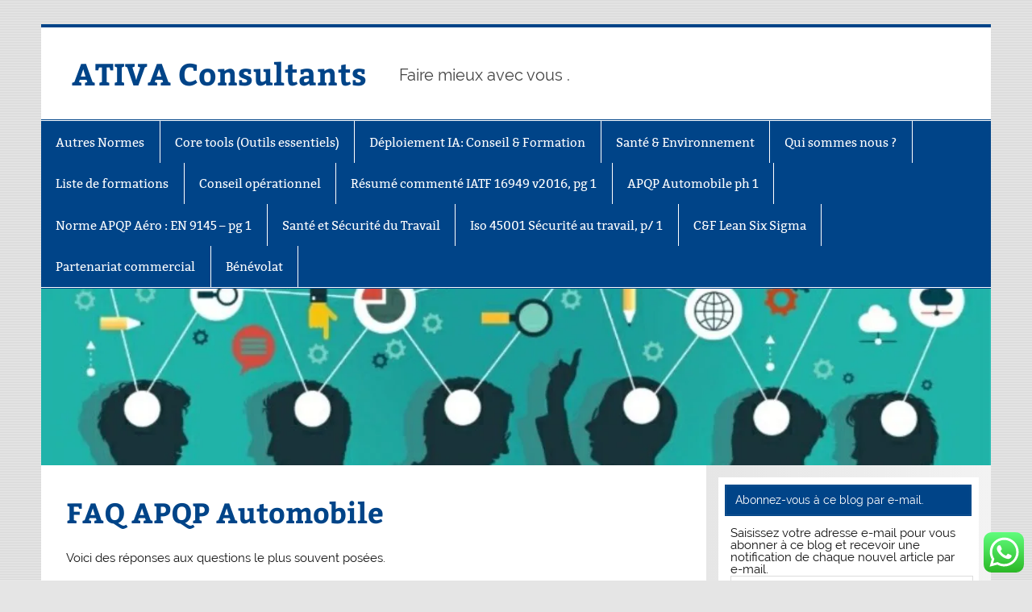

--- FILE ---
content_type: text/html; charset=UTF-8
request_url: https://www.ativa-consultants.com/apqp-automobile-ph-1/faq-apqp-automobile/
body_size: 21061
content:
<!DOCTYPE html><!-- HTML 5 -->
<html lang="fr-FR">

<head>
<meta charset="UTF-8" />
<meta name="viewport" content="width=device-width, initial-scale=1">
<link rel="profile" href="https://gmpg.org/xfn/11" />
<link rel="pingback" href="https://www.ativa-consultants.com/xmlrpc.php" />

<meta name='robots' content='index, follow, max-image-preview:large, max-snippet:-1, max-video-preview:-1' />
	<style>img:is([sizes="auto" i], [sizes^="auto," i]) { contain-intrinsic-size: 3000px 1500px }</style>
	
	<!-- This site is optimized with the Yoast SEO plugin v24.2 - https://yoast.com/wordpress/plugins/seo/ -->
	<title>FAQ APQP Automobile - ATIVA Consultants</title>
	<link rel="canonical" href="https://www.ativa-consultants.com/apqp-automobile-ph-1/faq-apqp-automobile/" />
	<meta property="og:locale" content="fr_FR" />
	<meta property="og:type" content="article" />
	<meta property="og:title" content="FAQ APQP Automobile - ATIVA Consultants" />
	<meta property="og:description" content="Voici des réponses aux questions le plus souvent posées. C&rsquo;est quoi la différence entre APQP et PPAP? L&rsquo;APQP est un processus. Le dossier PPAP est un élément de sortie de ce processus . *** L&rsquo; APQP est une méthode de gestion de projet décomposée en 5 phases. J&rsquo;aimerais savoir qu&rsquo;est ce qu&rsquo;on fait dans chaque phase. La phase 1 est" />
	<meta property="og:url" content="https://www.ativa-consultants.com/apqp-automobile-ph-1/faq-apqp-automobile/" />
	<meta property="og:site_name" content="ATIVA Consultants" />
	<meta property="article:publisher" content="https://www.facebook.com/ATIVA-Consultants-106176144373854" />
	<meta property="article:modified_time" content="2020-10-20T17:30:31+00:00" />
	<meta name="twitter:label1" content="Durée de lecture estimée" />
	<meta name="twitter:data1" content="3 minutes" />
	<script type="application/ld+json" class="yoast-schema-graph">{"@context":"https://schema.org","@graph":[{"@type":"WebPage","@id":"https://www.ativa-consultants.com/apqp-automobile-ph-1/faq-apqp-automobile/","url":"https://www.ativa-consultants.com/apqp-automobile-ph-1/faq-apqp-automobile/","name":"FAQ APQP Automobile - ATIVA Consultants","isPartOf":{"@id":"https://www.ativa-consultants.com/#website"},"datePublished":"2020-08-18T16:03:24+00:00","dateModified":"2020-10-20T17:30:31+00:00","breadcrumb":{"@id":"https://www.ativa-consultants.com/apqp-automobile-ph-1/faq-apqp-automobile/#breadcrumb"},"inLanguage":"fr-FR","potentialAction":[{"@type":"ReadAction","target":["https://www.ativa-consultants.com/apqp-automobile-ph-1/faq-apqp-automobile/"]}]},{"@type":"BreadcrumbList","@id":"https://www.ativa-consultants.com/apqp-automobile-ph-1/faq-apqp-automobile/#breadcrumb","itemListElement":[{"@type":"ListItem","position":1,"name":"Accueil","item":"https://www.ativa-consultants.com/"},{"@type":"ListItem","position":2,"name":"APQP Automobile ph 1","item":"https://www.ativa-consultants.com/apqp-automobile-ph-1/"},{"@type":"ListItem","position":3,"name":"FAQ APQP Automobile"}]},{"@type":"WebSite","@id":"https://www.ativa-consultants.com/#website","url":"https://www.ativa-consultants.com/","name":"ATIVA Consultants - Management des Opérations et Qualité -","description":"Faire mieux avec vous .","publisher":{"@id":"https://www.ativa-consultants.com/#organization"},"potentialAction":[{"@type":"SearchAction","target":{"@type":"EntryPoint","urlTemplate":"https://www.ativa-consultants.com/?s={search_term_string}"},"query-input":{"@type":"PropertyValueSpecification","valueRequired":true,"valueName":"search_term_string"}}],"inLanguage":"fr-FR"},{"@type":"Organization","@id":"https://www.ativa-consultants.com/#organization","name":"Ativa Consultants","url":"https://www.ativa-consultants.com/","logo":{"@type":"ImageObject","inLanguage":"fr-FR","@id":"https://www.ativa-consultants.com/#/schema/logo/image/","url":"https://i0.wp.com/www.ativa-consultants.com/wp-content/uploads/2019/11/Logo_ACO_12nov19.png?fit=500%2C500&ssl=1","contentUrl":"https://i0.wp.com/www.ativa-consultants.com/wp-content/uploads/2019/11/Logo_ACO_12nov19.png?fit=500%2C500&ssl=1","width":500,"height":500,"caption":"Ativa Consultants"},"image":{"@id":"https://www.ativa-consultants.com/#/schema/logo/image/"},"sameAs":["https://www.facebook.com/ATIVA-Consultants-106176144373854","https://x.com/AtivaConsultan1","https://www.linkedin.com/in/virgil-charlat-860a7b19b/"]}]}</script>
	<!-- / Yoast SEO plugin. -->


<link rel='dns-prefetch' href='//secure.gravatar.com' />
<link rel='dns-prefetch' href='//www.googletagmanager.com' />
<link rel='dns-prefetch' href='//stats.wp.com' />
<link rel='dns-prefetch' href='//v0.wordpress.com' />
<link rel='preconnect' href='//i0.wp.com' />
<link rel="alternate" type="application/rss+xml" title="ATIVA Consultants &raquo; Flux" href="https://www.ativa-consultants.com/feed/" />
<link rel="alternate" type="application/rss+xml" title="ATIVA Consultants &raquo; Flux des commentaires" href="https://www.ativa-consultants.com/comments/feed/" />
		<!-- This site uses the Google Analytics by ExactMetrics plugin v8.3.2 - Using Analytics tracking - https://www.exactmetrics.com/ -->
							<script src="//www.googletagmanager.com/gtag/js?id=G-JYPHB20ZJS"  data-cfasync="false" data-wpfc-render="false" type="text/javascript" async></script>
			<script data-cfasync="false" data-wpfc-render="false" type="text/javascript">
				var em_version = '8.3.2';
				var em_track_user = true;
				var em_no_track_reason = '';
								var ExactMetricsDefaultLocations = {"page_location":"https:\/\/www.ativa-consultants.com\/apqp-automobile-ph-1\/faq-apqp-automobile\/"};
				if ( typeof ExactMetricsPrivacyGuardFilter === 'function' ) {
					var ExactMetricsLocations = (typeof ExactMetricsExcludeQuery === 'object') ? ExactMetricsPrivacyGuardFilter( ExactMetricsExcludeQuery ) : ExactMetricsPrivacyGuardFilter( ExactMetricsDefaultLocations );
				} else {
					var ExactMetricsLocations = (typeof ExactMetricsExcludeQuery === 'object') ? ExactMetricsExcludeQuery : ExactMetricsDefaultLocations;
				}

								var disableStrs = [
										'ga-disable-G-JYPHB20ZJS',
									];

				/* Function to detect opted out users */
				function __gtagTrackerIsOptedOut() {
					for (var index = 0; index < disableStrs.length; index++) {
						if (document.cookie.indexOf(disableStrs[index] + '=true') > -1) {
							return true;
						}
					}

					return false;
				}

				/* Disable tracking if the opt-out cookie exists. */
				if (__gtagTrackerIsOptedOut()) {
					for (var index = 0; index < disableStrs.length; index++) {
						window[disableStrs[index]] = true;
					}
				}

				/* Opt-out function */
				function __gtagTrackerOptout() {
					for (var index = 0; index < disableStrs.length; index++) {
						document.cookie = disableStrs[index] + '=true; expires=Thu, 31 Dec 2099 23:59:59 UTC; path=/';
						window[disableStrs[index]] = true;
					}
				}

				if ('undefined' === typeof gaOptout) {
					function gaOptout() {
						__gtagTrackerOptout();
					}
				}
								window.dataLayer = window.dataLayer || [];

				window.ExactMetricsDualTracker = {
					helpers: {},
					trackers: {},
				};
				if (em_track_user) {
					function __gtagDataLayer() {
						dataLayer.push(arguments);
					}

					function __gtagTracker(type, name, parameters) {
						if (!parameters) {
							parameters = {};
						}

						if (parameters.send_to) {
							__gtagDataLayer.apply(null, arguments);
							return;
						}

						if (type === 'event') {
														parameters.send_to = exactmetrics_frontend.v4_id;
							var hookName = name;
							if (typeof parameters['event_category'] !== 'undefined') {
								hookName = parameters['event_category'] + ':' + name;
							}

							if (typeof ExactMetricsDualTracker.trackers[hookName] !== 'undefined') {
								ExactMetricsDualTracker.trackers[hookName](parameters);
							} else {
								__gtagDataLayer('event', name, parameters);
							}
							
						} else {
							__gtagDataLayer.apply(null, arguments);
						}
					}

					__gtagTracker('js', new Date());
					__gtagTracker('set', {
						'developer_id.dNDMyYj': true,
											});
					if ( ExactMetricsLocations.page_location ) {
						__gtagTracker('set', ExactMetricsLocations);
					}
										__gtagTracker('config', 'G-JYPHB20ZJS', {"forceSSL":"true"} );
															window.gtag = __gtagTracker;										(function () {
						/* https://developers.google.com/analytics/devguides/collection/analyticsjs/ */
						/* ga and __gaTracker compatibility shim. */
						var noopfn = function () {
							return null;
						};
						var newtracker = function () {
							return new Tracker();
						};
						var Tracker = function () {
							return null;
						};
						var p = Tracker.prototype;
						p.get = noopfn;
						p.set = noopfn;
						p.send = function () {
							var args = Array.prototype.slice.call(arguments);
							args.unshift('send');
							__gaTracker.apply(null, args);
						};
						var __gaTracker = function () {
							var len = arguments.length;
							if (len === 0) {
								return;
							}
							var f = arguments[len - 1];
							if (typeof f !== 'object' || f === null || typeof f.hitCallback !== 'function') {
								if ('send' === arguments[0]) {
									var hitConverted, hitObject = false, action;
									if ('event' === arguments[1]) {
										if ('undefined' !== typeof arguments[3]) {
											hitObject = {
												'eventAction': arguments[3],
												'eventCategory': arguments[2],
												'eventLabel': arguments[4],
												'value': arguments[5] ? arguments[5] : 1,
											}
										}
									}
									if ('pageview' === arguments[1]) {
										if ('undefined' !== typeof arguments[2]) {
											hitObject = {
												'eventAction': 'page_view',
												'page_path': arguments[2],
											}
										}
									}
									if (typeof arguments[2] === 'object') {
										hitObject = arguments[2];
									}
									if (typeof arguments[5] === 'object') {
										Object.assign(hitObject, arguments[5]);
									}
									if ('undefined' !== typeof arguments[1].hitType) {
										hitObject = arguments[1];
										if ('pageview' === hitObject.hitType) {
											hitObject.eventAction = 'page_view';
										}
									}
									if (hitObject) {
										action = 'timing' === arguments[1].hitType ? 'timing_complete' : hitObject.eventAction;
										hitConverted = mapArgs(hitObject);
										__gtagTracker('event', action, hitConverted);
									}
								}
								return;
							}

							function mapArgs(args) {
								var arg, hit = {};
								var gaMap = {
									'eventCategory': 'event_category',
									'eventAction': 'event_action',
									'eventLabel': 'event_label',
									'eventValue': 'event_value',
									'nonInteraction': 'non_interaction',
									'timingCategory': 'event_category',
									'timingVar': 'name',
									'timingValue': 'value',
									'timingLabel': 'event_label',
									'page': 'page_path',
									'location': 'page_location',
									'title': 'page_title',
									'referrer' : 'page_referrer',
								};
								for (arg in args) {
																		if (!(!args.hasOwnProperty(arg) || !gaMap.hasOwnProperty(arg))) {
										hit[gaMap[arg]] = args[arg];
									} else {
										hit[arg] = args[arg];
									}
								}
								return hit;
							}

							try {
								f.hitCallback();
							} catch (ex) {
							}
						};
						__gaTracker.create = newtracker;
						__gaTracker.getByName = newtracker;
						__gaTracker.getAll = function () {
							return [];
						};
						__gaTracker.remove = noopfn;
						__gaTracker.loaded = true;
						window['__gaTracker'] = __gaTracker;
					})();
									} else {
										console.log("");
					(function () {
						function __gtagTracker() {
							return null;
						}

						window['__gtagTracker'] = __gtagTracker;
						window['gtag'] = __gtagTracker;
					})();
									}
			</script>
				<!-- / Google Analytics by ExactMetrics -->
		<script type="text/javascript">
/* <![CDATA[ */
window._wpemojiSettings = {"baseUrl":"https:\/\/s.w.org\/images\/core\/emoji\/16.0.1\/72x72\/","ext":".png","svgUrl":"https:\/\/s.w.org\/images\/core\/emoji\/16.0.1\/svg\/","svgExt":".svg","source":{"concatemoji":"https:\/\/www.ativa-consultants.com\/wp-includes\/js\/wp-emoji-release.min.js?ver=6.8.3"}};
/*! This file is auto-generated */
!function(s,n){var o,i,e;function c(e){try{var t={supportTests:e,timestamp:(new Date).valueOf()};sessionStorage.setItem(o,JSON.stringify(t))}catch(e){}}function p(e,t,n){e.clearRect(0,0,e.canvas.width,e.canvas.height),e.fillText(t,0,0);var t=new Uint32Array(e.getImageData(0,0,e.canvas.width,e.canvas.height).data),a=(e.clearRect(0,0,e.canvas.width,e.canvas.height),e.fillText(n,0,0),new Uint32Array(e.getImageData(0,0,e.canvas.width,e.canvas.height).data));return t.every(function(e,t){return e===a[t]})}function u(e,t){e.clearRect(0,0,e.canvas.width,e.canvas.height),e.fillText(t,0,0);for(var n=e.getImageData(16,16,1,1),a=0;a<n.data.length;a++)if(0!==n.data[a])return!1;return!0}function f(e,t,n,a){switch(t){case"flag":return n(e,"\ud83c\udff3\ufe0f\u200d\u26a7\ufe0f","\ud83c\udff3\ufe0f\u200b\u26a7\ufe0f")?!1:!n(e,"\ud83c\udde8\ud83c\uddf6","\ud83c\udde8\u200b\ud83c\uddf6")&&!n(e,"\ud83c\udff4\udb40\udc67\udb40\udc62\udb40\udc65\udb40\udc6e\udb40\udc67\udb40\udc7f","\ud83c\udff4\u200b\udb40\udc67\u200b\udb40\udc62\u200b\udb40\udc65\u200b\udb40\udc6e\u200b\udb40\udc67\u200b\udb40\udc7f");case"emoji":return!a(e,"\ud83e\udedf")}return!1}function g(e,t,n,a){var r="undefined"!=typeof WorkerGlobalScope&&self instanceof WorkerGlobalScope?new OffscreenCanvas(300,150):s.createElement("canvas"),o=r.getContext("2d",{willReadFrequently:!0}),i=(o.textBaseline="top",o.font="600 32px Arial",{});return e.forEach(function(e){i[e]=t(o,e,n,a)}),i}function t(e){var t=s.createElement("script");t.src=e,t.defer=!0,s.head.appendChild(t)}"undefined"!=typeof Promise&&(o="wpEmojiSettingsSupports",i=["flag","emoji"],n.supports={everything:!0,everythingExceptFlag:!0},e=new Promise(function(e){s.addEventListener("DOMContentLoaded",e,{once:!0})}),new Promise(function(t){var n=function(){try{var e=JSON.parse(sessionStorage.getItem(o));if("object"==typeof e&&"number"==typeof e.timestamp&&(new Date).valueOf()<e.timestamp+604800&&"object"==typeof e.supportTests)return e.supportTests}catch(e){}return null}();if(!n){if("undefined"!=typeof Worker&&"undefined"!=typeof OffscreenCanvas&&"undefined"!=typeof URL&&URL.createObjectURL&&"undefined"!=typeof Blob)try{var e="postMessage("+g.toString()+"("+[JSON.stringify(i),f.toString(),p.toString(),u.toString()].join(",")+"));",a=new Blob([e],{type:"text/javascript"}),r=new Worker(URL.createObjectURL(a),{name:"wpTestEmojiSupports"});return void(r.onmessage=function(e){c(n=e.data),r.terminate(),t(n)})}catch(e){}c(n=g(i,f,p,u))}t(n)}).then(function(e){for(var t in e)n.supports[t]=e[t],n.supports.everything=n.supports.everything&&n.supports[t],"flag"!==t&&(n.supports.everythingExceptFlag=n.supports.everythingExceptFlag&&n.supports[t]);n.supports.everythingExceptFlag=n.supports.everythingExceptFlag&&!n.supports.flag,n.DOMReady=!1,n.readyCallback=function(){n.DOMReady=!0}}).then(function(){return e}).then(function(){var e;n.supports.everything||(n.readyCallback(),(e=n.source||{}).concatemoji?t(e.concatemoji):e.wpemoji&&e.twemoji&&(t(e.twemoji),t(e.wpemoji)))}))}((window,document),window._wpemojiSettings);
/* ]]> */
</script>
<link rel='stylesheet' id='smartline-custom-fonts-css' href='https://www.ativa-consultants.com/wp-content/themes/smartline-lite/css/custom-fonts.css?ver=20180413' type='text/css' media='all' />
<link rel='stylesheet' id='ht_ctc_main_css-css' href='https://www.ativa-consultants.com/wp-content/plugins/click-to-chat-for-whatsapp/new/inc/assets/css/main.css?ver=4.16' type='text/css' media='all' />
<style id='wp-emoji-styles-inline-css' type='text/css'>

	img.wp-smiley, img.emoji {
		display: inline !important;
		border: none !important;
		box-shadow: none !important;
		height: 1em !important;
		width: 1em !important;
		margin: 0 0.07em !important;
		vertical-align: -0.1em !important;
		background: none !important;
		padding: 0 !important;
	}
</style>
<link rel='stylesheet' id='wp-block-library-css' href='https://www.ativa-consultants.com/wp-includes/css/dist/block-library/style.min.css?ver=6.8.3' type='text/css' media='all' />
<style id='classic-theme-styles-inline-css' type='text/css'>
/*! This file is auto-generated */
.wp-block-button__link{color:#fff;background-color:#32373c;border-radius:9999px;box-shadow:none;text-decoration:none;padding:calc(.667em + 2px) calc(1.333em + 2px);font-size:1.125em}.wp-block-file__button{background:#32373c;color:#fff;text-decoration:none}
</style>
<link rel='stylesheet' id='mediaelement-css' href='https://www.ativa-consultants.com/wp-includes/js/mediaelement/mediaelementplayer-legacy.min.css?ver=4.2.17' type='text/css' media='all' />
<link rel='stylesheet' id='wp-mediaelement-css' href='https://www.ativa-consultants.com/wp-includes/js/mediaelement/wp-mediaelement.min.css?ver=6.8.3' type='text/css' media='all' />
<style id='jetpack-sharing-buttons-style-inline-css' type='text/css'>
.jetpack-sharing-buttons__services-list{display:flex;flex-direction:row;flex-wrap:wrap;gap:0;list-style-type:none;margin:5px;padding:0}.jetpack-sharing-buttons__services-list.has-small-icon-size{font-size:12px}.jetpack-sharing-buttons__services-list.has-normal-icon-size{font-size:16px}.jetpack-sharing-buttons__services-list.has-large-icon-size{font-size:24px}.jetpack-sharing-buttons__services-list.has-huge-icon-size{font-size:36px}@media print{.jetpack-sharing-buttons__services-list{display:none!important}}.editor-styles-wrapper .wp-block-jetpack-sharing-buttons{gap:0;padding-inline-start:0}ul.jetpack-sharing-buttons__services-list.has-background{padding:1.25em 2.375em}
</style>
<style id='global-styles-inline-css' type='text/css'>
:root{--wp--preset--aspect-ratio--square: 1;--wp--preset--aspect-ratio--4-3: 4/3;--wp--preset--aspect-ratio--3-4: 3/4;--wp--preset--aspect-ratio--3-2: 3/2;--wp--preset--aspect-ratio--2-3: 2/3;--wp--preset--aspect-ratio--16-9: 16/9;--wp--preset--aspect-ratio--9-16: 9/16;--wp--preset--color--black: #353535;--wp--preset--color--cyan-bluish-gray: #abb8c3;--wp--preset--color--white: #ffffff;--wp--preset--color--pale-pink: #f78da7;--wp--preset--color--vivid-red: #cf2e2e;--wp--preset--color--luminous-vivid-orange: #ff6900;--wp--preset--color--luminous-vivid-amber: #fcb900;--wp--preset--color--light-green-cyan: #7bdcb5;--wp--preset--color--vivid-green-cyan: #00d084;--wp--preset--color--pale-cyan-blue: #8ed1fc;--wp--preset--color--vivid-cyan-blue: #0693e3;--wp--preset--color--vivid-purple: #9b51e0;--wp--preset--color--primary: #004488;--wp--preset--color--light-gray: #f0f0f0;--wp--preset--color--dark-gray: #777777;--wp--preset--gradient--vivid-cyan-blue-to-vivid-purple: linear-gradient(135deg,rgba(6,147,227,1) 0%,rgb(155,81,224) 100%);--wp--preset--gradient--light-green-cyan-to-vivid-green-cyan: linear-gradient(135deg,rgb(122,220,180) 0%,rgb(0,208,130) 100%);--wp--preset--gradient--luminous-vivid-amber-to-luminous-vivid-orange: linear-gradient(135deg,rgba(252,185,0,1) 0%,rgba(255,105,0,1) 100%);--wp--preset--gradient--luminous-vivid-orange-to-vivid-red: linear-gradient(135deg,rgba(255,105,0,1) 0%,rgb(207,46,46) 100%);--wp--preset--gradient--very-light-gray-to-cyan-bluish-gray: linear-gradient(135deg,rgb(238,238,238) 0%,rgb(169,184,195) 100%);--wp--preset--gradient--cool-to-warm-spectrum: linear-gradient(135deg,rgb(74,234,220) 0%,rgb(151,120,209) 20%,rgb(207,42,186) 40%,rgb(238,44,130) 60%,rgb(251,105,98) 80%,rgb(254,248,76) 100%);--wp--preset--gradient--blush-light-purple: linear-gradient(135deg,rgb(255,206,236) 0%,rgb(152,150,240) 100%);--wp--preset--gradient--blush-bordeaux: linear-gradient(135deg,rgb(254,205,165) 0%,rgb(254,45,45) 50%,rgb(107,0,62) 100%);--wp--preset--gradient--luminous-dusk: linear-gradient(135deg,rgb(255,203,112) 0%,rgb(199,81,192) 50%,rgb(65,88,208) 100%);--wp--preset--gradient--pale-ocean: linear-gradient(135deg,rgb(255,245,203) 0%,rgb(182,227,212) 50%,rgb(51,167,181) 100%);--wp--preset--gradient--electric-grass: linear-gradient(135deg,rgb(202,248,128) 0%,rgb(113,206,126) 100%);--wp--preset--gradient--midnight: linear-gradient(135deg,rgb(2,3,129) 0%,rgb(40,116,252) 100%);--wp--preset--font-size--small: 13px;--wp--preset--font-size--medium: 20px;--wp--preset--font-size--large: 36px;--wp--preset--font-size--x-large: 42px;--wp--preset--spacing--20: 0.44rem;--wp--preset--spacing--30: 0.67rem;--wp--preset--spacing--40: 1rem;--wp--preset--spacing--50: 1.5rem;--wp--preset--spacing--60: 2.25rem;--wp--preset--spacing--70: 3.38rem;--wp--preset--spacing--80: 5.06rem;--wp--preset--shadow--natural: 6px 6px 9px rgba(0, 0, 0, 0.2);--wp--preset--shadow--deep: 12px 12px 50px rgba(0, 0, 0, 0.4);--wp--preset--shadow--sharp: 6px 6px 0px rgba(0, 0, 0, 0.2);--wp--preset--shadow--outlined: 6px 6px 0px -3px rgba(255, 255, 255, 1), 6px 6px rgba(0, 0, 0, 1);--wp--preset--shadow--crisp: 6px 6px 0px rgba(0, 0, 0, 1);}:where(.is-layout-flex){gap: 0.5em;}:where(.is-layout-grid){gap: 0.5em;}body .is-layout-flex{display: flex;}.is-layout-flex{flex-wrap: wrap;align-items: center;}.is-layout-flex > :is(*, div){margin: 0;}body .is-layout-grid{display: grid;}.is-layout-grid > :is(*, div){margin: 0;}:where(.wp-block-columns.is-layout-flex){gap: 2em;}:where(.wp-block-columns.is-layout-grid){gap: 2em;}:where(.wp-block-post-template.is-layout-flex){gap: 1.25em;}:where(.wp-block-post-template.is-layout-grid){gap: 1.25em;}.has-black-color{color: var(--wp--preset--color--black) !important;}.has-cyan-bluish-gray-color{color: var(--wp--preset--color--cyan-bluish-gray) !important;}.has-white-color{color: var(--wp--preset--color--white) !important;}.has-pale-pink-color{color: var(--wp--preset--color--pale-pink) !important;}.has-vivid-red-color{color: var(--wp--preset--color--vivid-red) !important;}.has-luminous-vivid-orange-color{color: var(--wp--preset--color--luminous-vivid-orange) !important;}.has-luminous-vivid-amber-color{color: var(--wp--preset--color--luminous-vivid-amber) !important;}.has-light-green-cyan-color{color: var(--wp--preset--color--light-green-cyan) !important;}.has-vivid-green-cyan-color{color: var(--wp--preset--color--vivid-green-cyan) !important;}.has-pale-cyan-blue-color{color: var(--wp--preset--color--pale-cyan-blue) !important;}.has-vivid-cyan-blue-color{color: var(--wp--preset--color--vivid-cyan-blue) !important;}.has-vivid-purple-color{color: var(--wp--preset--color--vivid-purple) !important;}.has-black-background-color{background-color: var(--wp--preset--color--black) !important;}.has-cyan-bluish-gray-background-color{background-color: var(--wp--preset--color--cyan-bluish-gray) !important;}.has-white-background-color{background-color: var(--wp--preset--color--white) !important;}.has-pale-pink-background-color{background-color: var(--wp--preset--color--pale-pink) !important;}.has-vivid-red-background-color{background-color: var(--wp--preset--color--vivid-red) !important;}.has-luminous-vivid-orange-background-color{background-color: var(--wp--preset--color--luminous-vivid-orange) !important;}.has-luminous-vivid-amber-background-color{background-color: var(--wp--preset--color--luminous-vivid-amber) !important;}.has-light-green-cyan-background-color{background-color: var(--wp--preset--color--light-green-cyan) !important;}.has-vivid-green-cyan-background-color{background-color: var(--wp--preset--color--vivid-green-cyan) !important;}.has-pale-cyan-blue-background-color{background-color: var(--wp--preset--color--pale-cyan-blue) !important;}.has-vivid-cyan-blue-background-color{background-color: var(--wp--preset--color--vivid-cyan-blue) !important;}.has-vivid-purple-background-color{background-color: var(--wp--preset--color--vivid-purple) !important;}.has-black-border-color{border-color: var(--wp--preset--color--black) !important;}.has-cyan-bluish-gray-border-color{border-color: var(--wp--preset--color--cyan-bluish-gray) !important;}.has-white-border-color{border-color: var(--wp--preset--color--white) !important;}.has-pale-pink-border-color{border-color: var(--wp--preset--color--pale-pink) !important;}.has-vivid-red-border-color{border-color: var(--wp--preset--color--vivid-red) !important;}.has-luminous-vivid-orange-border-color{border-color: var(--wp--preset--color--luminous-vivid-orange) !important;}.has-luminous-vivid-amber-border-color{border-color: var(--wp--preset--color--luminous-vivid-amber) !important;}.has-light-green-cyan-border-color{border-color: var(--wp--preset--color--light-green-cyan) !important;}.has-vivid-green-cyan-border-color{border-color: var(--wp--preset--color--vivid-green-cyan) !important;}.has-pale-cyan-blue-border-color{border-color: var(--wp--preset--color--pale-cyan-blue) !important;}.has-vivid-cyan-blue-border-color{border-color: var(--wp--preset--color--vivid-cyan-blue) !important;}.has-vivid-purple-border-color{border-color: var(--wp--preset--color--vivid-purple) !important;}.has-vivid-cyan-blue-to-vivid-purple-gradient-background{background: var(--wp--preset--gradient--vivid-cyan-blue-to-vivid-purple) !important;}.has-light-green-cyan-to-vivid-green-cyan-gradient-background{background: var(--wp--preset--gradient--light-green-cyan-to-vivid-green-cyan) !important;}.has-luminous-vivid-amber-to-luminous-vivid-orange-gradient-background{background: var(--wp--preset--gradient--luminous-vivid-amber-to-luminous-vivid-orange) !important;}.has-luminous-vivid-orange-to-vivid-red-gradient-background{background: var(--wp--preset--gradient--luminous-vivid-orange-to-vivid-red) !important;}.has-very-light-gray-to-cyan-bluish-gray-gradient-background{background: var(--wp--preset--gradient--very-light-gray-to-cyan-bluish-gray) !important;}.has-cool-to-warm-spectrum-gradient-background{background: var(--wp--preset--gradient--cool-to-warm-spectrum) !important;}.has-blush-light-purple-gradient-background{background: var(--wp--preset--gradient--blush-light-purple) !important;}.has-blush-bordeaux-gradient-background{background: var(--wp--preset--gradient--blush-bordeaux) !important;}.has-luminous-dusk-gradient-background{background: var(--wp--preset--gradient--luminous-dusk) !important;}.has-pale-ocean-gradient-background{background: var(--wp--preset--gradient--pale-ocean) !important;}.has-electric-grass-gradient-background{background: var(--wp--preset--gradient--electric-grass) !important;}.has-midnight-gradient-background{background: var(--wp--preset--gradient--midnight) !important;}.has-small-font-size{font-size: var(--wp--preset--font-size--small) !important;}.has-medium-font-size{font-size: var(--wp--preset--font-size--medium) !important;}.has-large-font-size{font-size: var(--wp--preset--font-size--large) !important;}.has-x-large-font-size{font-size: var(--wp--preset--font-size--x-large) !important;}
:where(.wp-block-post-template.is-layout-flex){gap: 1.25em;}:where(.wp-block-post-template.is-layout-grid){gap: 1.25em;}
:where(.wp-block-columns.is-layout-flex){gap: 2em;}:where(.wp-block-columns.is-layout-grid){gap: 2em;}
:root :where(.wp-block-pullquote){font-size: 1.5em;line-height: 1.6;}
</style>
<link rel='stylesheet' id='gdpr-css' href='https://www.ativa-consultants.com/wp-content/plugins/gdpr/dist/css/public.css?ver=2.1.2' type='text/css' media='all' />
<link rel='stylesheet' id='smartline-lite-stylesheet-css' href='https://www.ativa-consultants.com/wp-content/themes/smartline-lite/style.css?ver=1.6.4' type='text/css' media='all' />
<link rel='stylesheet' id='genericons-css' href='https://www.ativa-consultants.com/wp-content/plugins/jetpack/_inc/genericons/genericons/genericons.css?ver=3.1' type='text/css' media='all' />
<link rel='stylesheet' id='jetpack-subscriptions-css' href='https://www.ativa-consultants.com/wp-content/plugins/jetpack/modules/subscriptions/subscriptions.css?ver=14.2.1' type='text/css' media='all' />
<link rel='stylesheet' id='sharedaddy-css' href='https://www.ativa-consultants.com/wp-content/plugins/jetpack/modules/sharedaddy/sharing.css?ver=14.2.1' type='text/css' media='all' />
<link rel='stylesheet' id='social-logos-css' href='https://www.ativa-consultants.com/wp-content/plugins/jetpack/_inc/social-logos/social-logos.min.css?ver=14.2.1' type='text/css' media='all' />
<script type="text/javascript" src="https://www.ativa-consultants.com/wp-includes/js/jquery/jquery.min.js?ver=3.7.1" id="jquery-core-js"></script>
<script type="text/javascript" src="https://www.ativa-consultants.com/wp-includes/js/jquery/jquery-migrate.min.js?ver=3.4.1" id="jquery-migrate-js"></script>
<script type="text/javascript" src="https://www.ativa-consultants.com/wp-content/plugins/google-analytics-dashboard-for-wp/assets/js/frontend-gtag.min.js?ver=8.3.2" id="exactmetrics-frontend-script-js" async="async" data-wp-strategy="async"></script>
<script data-cfasync="false" data-wpfc-render="false" type="text/javascript" id='exactmetrics-frontend-script-js-extra'>/* <![CDATA[ */
var exactmetrics_frontend = {"js_events_tracking":"true","download_extensions":"zip,mp3,mpeg,pdf,docx,pptx,xlsx,rar","inbound_paths":"[{\"path\":\"\\\/go\\\/\",\"label\":\"affiliate\"},{\"path\":\"\\\/recommend\\\/\",\"label\":\"affiliate\"}]","home_url":"https:\/\/www.ativa-consultants.com","hash_tracking":"false","v4_id":"G-JYPHB20ZJS"};/* ]]> */
</script>
<script type="text/javascript" id="gdpr-js-extra">
/* <![CDATA[ */
var GDPR = {"ajaxurl":"https:\/\/www.ativa-consultants.com\/wp-admin\/admin-ajax.php","logouturl":"","i18n":{"aborting":"Abandonner","logging_out":"Vous \u00eates d\u00e9connect\u00e9.","continue":"Continuer","cancel":"Annuler","ok":"OK","close_account":"Fermer votre compte\u00a0?","close_account_warning":"Votre compte sera ferm\u00e9 et toutes les donn\u00e9es seront d\u00e9finitivement supprim\u00e9es et ne pourront pas \u00eatre r\u00e9cup\u00e9r\u00e9es. Confirmez-vous\u00a0?","are_you_sure":"Confirmez-vous\u00a0?","policy_disagree":"En n\u2019\u00e9tant pas d\u2019accord, vous n\u2019aurez plus acc\u00e8s \u00e0 notre site et serez d\u00e9connect\u00e9."},"is_user_logged_in":"","refresh":"1"};
/* ]]> */
</script>
<script type="text/javascript" src="https://www.ativa-consultants.com/wp-content/plugins/gdpr/dist/js/public.js?ver=2.1.2" id="gdpr-js"></script>
<!--[if lt IE 9]>
<script type="text/javascript" src="https://www.ativa-consultants.com/wp-content/themes/smartline-lite/js/html5shiv.min.js?ver=3.7.3" id="html5shiv-js"></script>
<![endif]-->
<script type="text/javascript" id="smartline-lite-jquery-navigation-js-extra">
/* <![CDATA[ */
var smartline_menu_title = "Menu";
/* ]]> */
</script>
<script type="text/javascript" src="https://www.ativa-consultants.com/wp-content/themes/smartline-lite/js/navigation.js?ver=20160719" id="smartline-lite-jquery-navigation-js"></script>

<!-- Extrait de code de la balise Google (gtag.js) ajouté par Site Kit -->

<!-- Extrait Google Analytics ajouté par Site Kit -->
<script type="text/javascript" src="https://www.googletagmanager.com/gtag/js?id=GT-NGPB4XX" id="google_gtagjs-js" async></script>
<script type="text/javascript" id="google_gtagjs-js-after">
/* <![CDATA[ */
window.dataLayer = window.dataLayer || [];function gtag(){dataLayer.push(arguments);}
gtag("set","linker",{"domains":["www.ativa-consultants.com"]});
gtag("js", new Date());
gtag("set", "developer_id.dZTNiMT", true);
gtag("config", "GT-NGPB4XX");
 window._googlesitekit = window._googlesitekit || {}; window._googlesitekit.throttledEvents = []; window._googlesitekit.gtagEvent = (name, data) => { var key = JSON.stringify( { name, data } ); if ( !! window._googlesitekit.throttledEvents[ key ] ) { return; } window._googlesitekit.throttledEvents[ key ] = true; setTimeout( () => { delete window._googlesitekit.throttledEvents[ key ]; }, 5 ); gtag( "event", name, { ...data, event_source: "site-kit" } ); } 
/* ]]> */
</script>

<!-- Extrait de code de la balise Google de fin (gtag.js) ajouté par Site Kit -->
<link rel="https://api.w.org/" href="https://www.ativa-consultants.com/wp-json/" /><link rel="alternate" title="JSON" type="application/json" href="https://www.ativa-consultants.com/wp-json/wp/v2/pages/2318" /><link rel="EditURI" type="application/rsd+xml" title="RSD" href="https://www.ativa-consultants.com/xmlrpc.php?rsd" />
<meta name="generator" content="WordPress 6.8.3" />
<link rel='shortlink' href='https://wp.me/P8sSMd-Bo' />
<link rel="alternate" title="oEmbed (JSON)" type="application/json+oembed" href="https://www.ativa-consultants.com/wp-json/oembed/1.0/embed?url=https%3A%2F%2Fwww.ativa-consultants.com%2Fapqp-automobile-ph-1%2Ffaq-apqp-automobile%2F" />
<link rel="alternate" title="oEmbed (XML)" type="text/xml+oembed" href="https://www.ativa-consultants.com/wp-json/oembed/1.0/embed?url=https%3A%2F%2Fwww.ativa-consultants.com%2Fapqp-automobile-ph-1%2Ffaq-apqp-automobile%2F&#038;format=xml" />
<meta name="generator" content="Site Kit by Google 1.144.0" />	<style>img#wpstats{display:none}</style>
		
<!-- Balises Meta Google AdSense ajoutées par Site Kit -->
<meta name="google-adsense-platform-account" content="ca-host-pub-2644536267352236">
<meta name="google-adsense-platform-domain" content="sitekit.withgoogle.com">
<!-- Fin des balises Meta End Google AdSense ajoutées par Site Kit -->
<style type="text/css" id="custom-background-css">
body.custom-background { background-image: url("https://www.ativa-consultants.com/wp-content/themes/smartline-lite/images/background.png"); background-position: left top; background-size: auto; background-repeat: repeat; background-attachment: scroll; }
</style>
	<link rel="icon" href="https://i0.wp.com/www.ativa-consultants.com/wp-content/uploads/2019/11/cropped-Logo_ACO_12nov19-1.png?fit=32%2C32&#038;ssl=1" sizes="32x32" />
<link rel="icon" href="https://i0.wp.com/www.ativa-consultants.com/wp-content/uploads/2019/11/cropped-Logo_ACO_12nov19-1.png?fit=192%2C192&#038;ssl=1" sizes="192x192" />
<link rel="apple-touch-icon" href="https://i0.wp.com/www.ativa-consultants.com/wp-content/uploads/2019/11/cropped-Logo_ACO_12nov19-1.png?fit=180%2C180&#038;ssl=1" />
<meta name="msapplication-TileImage" content="https://i0.wp.com/www.ativa-consultants.com/wp-content/uploads/2019/11/cropped-Logo_ACO_12nov19-1.png?fit=270%2C270&#038;ssl=1" />
</head>

<body data-rsssl=1 class="wp-singular page-template-default page page-id-2318 page-child parent-pageid-2334 custom-background wp-theme-smartline-lite">

<a class="skip-link screen-reader-text" href="#content">Skip to content</a>

<div id="wrapper" class="hfeed">

	<div id="header-wrap">

		
		<header id="header" class="clearfix" role="banner">

			<div id="logo" class="clearfix">

								
		<p class="site-title"><a href="https://www.ativa-consultants.com/" rel="home">ATIVA Consultants</a></p>

					
			<p class="site-description">Faire mieux avec vous .</p>

		
			</div>

			<div id="header-content" class="clearfix">
							</div>

		</header>

	</div>

	<div id="navi-wrap">

		<nav id="mainnav" class="clearfix" role="navigation">
			<ul id="mainnav-menu" class="main-navigation-menu menu"><li class="page_item page-item-2765 page_item_has_children"><a href="https://www.ativa-consultants.com/autres-normes/">Autres Normes</a>
<ul class='children'>
	<li class="page_item page-item-2525"><a href="https://www.ativa-consultants.com/autres-normes/iso-13485/">ISO 13485 Ch. 7</a></li>
	<li class="page_item page-item-9370"><a href="https://www.ativa-consultants.com/autres-normes/iso-27001/">ISO 27001</a></li>
	<li class="page_item page-item-9368"><a href="https://www.ativa-consultants.com/autres-normes/iso-50001/">ISO 50001</a></li>
	<li class="page_item page-item-2267 page_item_has_children"><a href="https://www.ativa-consultants.com/autres-normes/iso-14001-partie-1/">Iso 14001 , pg 1</a>
	<ul class='children'>
		<li class="page_item page-item-2269"><a href="https://www.ativa-consultants.com/autres-normes/iso-14001-partie-1/iso-14001-environnement-partie-2/">Iso 14001 Environnement, Partie 2</a></li>
		<li class="page_item page-item-2271"><a href="https://www.ativa-consultants.com/autres-normes/iso-14001-partie-1/iso-14001-environnement-partie-3/">Iso 14001 Environnement, Partie 3</a></li>
	</ul>
</li>
	<li class="page_item page-item-2240 page_item_has_children"><a href="https://www.ativa-consultants.com/autres-normes/iso-26000-responsabilite-sociale/">Iso 26000 Responsabilité sociale</a>
	<ul class='children'>
		<li class="page_item page-item-2407"><a href="https://www.ativa-consultants.com/autres-normes/iso-26000-responsabilite-sociale/resume-iso-26000-page-2-chap-4-5/">Résumé ISO 26000, page 2 (chap. 4 , 5)</a></li>
		<li class="page_item page-item-2439"><a href="https://www.ativa-consultants.com/autres-normes/iso-26000-responsabilite-sociale/integration-de-la-responsabilite-sociale-pg-4-1/">Intégration de la responsabilité sociale (pg 4)</a></li>
		<li class="page_item page-item-2518"><a href="https://www.ativa-consultants.com/autres-normes/iso-26000-responsabilite-sociale/iso-37001-sm-anti-corruption/">ISO 37001 : SM Anti-corruption</a></li>
	</ul>
</li>
</ul>
</li>
<li class="page_item page-item-2763 page_item_has_children"><a href="https://www.ativa-consultants.com/core-tools-outils-essentiels/">Core tools (Outils essentiels)</a>
<ul class='children'>
	<li class="page_item page-item-2774"><a href="https://www.ativa-consultants.com/core-tools-outils-essentiels/rr-msa-intro-page-1-2/">R&#038;R MSA Intro page 1/2</a></li>
</ul>
</li>
<li class="page_item page-item-10038"><a href="https://www.ativa-consultants.com/deploiement-ia-conseil-formation/">Déploiement IA: Conseil &amp; Formation</a></li>
<li class="page_item page-item-9377 page_item_has_children"><a href="https://www.ativa-consultants.com/sante-environnement/">Santé &amp; Environnement</a>
<ul class='children'>
	<li class="page_item page-item-9346"><a href="https://www.ativa-consultants.com/sante-environnement/declarations-liees-a-la-responsabilite-elargie-producteur/">Déclarations liées à la Responsabilité Élargie Producteur</a></li>
	<li class="page_item page-item-9353"><a href="https://www.ativa-consultants.com/sante-environnement/reglement-adr-transport-matieres-dangereuses/">Règlement ADR (Transport Matières Dangereuses)</a></li>
	<li class="page_item page-item-9391"><a href="https://www.ativa-consultants.com/sante-environnement/rse-responsabilite-sociale-des-entreprises/">RSE: Responsabilité Sociale des Entreprises</a></li>
</ul>
</li>
<li class="page_item page-item-5 page_item_has_children"><a href="https://www.ativa-consultants.com/">Qui sommes nous ?</a>
<ul class='children'>
	<li class="page_item page-item-2081 page_item_has_children"><a href="https://www.ativa-consultants.com/qui-sommes-nous/lettres-dinformation/">Lettres d&rsquo;information</a>
	<ul class='children'>
		<li class="page_item page-item-2082"><a href="https://www.ativa-consultants.com/qui-sommes-nous/lettres-dinformation/lettre-dinfo-dept-77-avril-2020/">Lettre d&rsquo;info Dept 77, Avril Mai 2020</a></li>
	</ul>
</li>
	<li class="page_item page-item-351"><a href="https://www.ativa-consultants.com/qui-sommes-nous/mentions-legales/">Qui est l&rsquo;éditeur de ce site ?</a></li>
	<li class="page_item page-item-3"><a href="https://www.ativa-consultants.com/qui-sommes-nous/contact/">Contact</a></li>
</ul>
</li>
<li class="page_item page-item-1525 page_item_has_children"><a href="https://www.ativa-consultants.com/liste-de-formations/">Liste de formations</a>
<ul class='children'>
	<li class="page_item page-item-98"><a href="https://www.ativa-consultants.com/liste-de-formations/formation-gprojet-apqp-ppap/">Formation Gestion de Projet &#8211; APQP &#8211; PPAP</a></li>
	<li class="page_item page-item-9273"><a href="https://www.ativa-consultants.com/liste-de-formations/formation-preparation-aux-habilitations-internationales-de-defense-pre-hid/">Formation Habilitations Internationales de Défense (« Pré-HID »)</a></li>
	<li class="page_item page-item-3603"><a href="https://www.ativa-consultants.com/liste-de-formations/prise-en-charge-opco/">Prise en charge OPCO</a></li>
	<li class="page_item page-item-2277"><a href="https://www.ativa-consultants.com/liste-de-formations/manager-sans-discriminer/">Manager sans Discriminer</a></li>
</ul>
</li>
<li class="page_item page-item-21 page_item_has_children"><a href="https://www.ativa-consultants.com/nos-offres-dintervention/">Conseil opérationnel</a>
<ul class='children'>
	<li class="page_item page-item-2057 page_item_has_children"><a href="https://www.ativa-consultants.com/nos-offres-dintervention/experts-metier/">Experts métier</a>
	<ul class='children'>
		<li class="page_item page-item-1874"><a href="https://www.ativa-consultants.com/nos-offres-dintervention/experts-metier/offre-manager-de-transition/">Offre Manager de Transition</a></li>
	</ul>
</li>
	<li class="page_item page-item-28"><a href="https://www.ativa-consultants.com/nos-offres-dintervention/intervention-diminution-des-non-conformites-fournisseur/">Intervention: Diminution des Non Conformités Fournisseur</a></li>
	<li class="page_item page-item-25"><a href="https://www.ativa-consultants.com/nos-offres-dintervention/intervention-mise-en-place-de-len-9100/">Intervention: Mise en place de l&rsquo;EN 9100 (en PME)</a></li>
	<li class="page_item page-item-2244"><a href="https://www.ativa-consultants.com/nos-offres-dintervention/presentation-du-rgpd/">Présentation du RGPD</a></li>
	<li class="page_item page-item-2338 page_item_has_children"><a href="https://www.ativa-consultants.com/nos-offres-dintervention/planification-des-capacites-m-d-o-pg-1/">Planification des Capacités (M d O), pg 1</a>
	<ul class='children'>
		<li class="page_item page-item-2342"><a href="https://www.ativa-consultants.com/nos-offres-dintervention/planification-des-capacites-m-d-o-pg-1/planification-des-capacites-mdo-pg-2/">Planification des Capacités (MdO) , pg 2</a></li>
		<li class="page_item page-item-2344"><a href="https://www.ativa-consultants.com/nos-offres-dintervention/planification-des-capacites-m-d-o-pg-1/planification-des-capacites-mdo-pg-3/">Planification des Capacités (MdO), pg 3</a></li>
	</ul>
</li>
	<li class="page_item page-item-2471"><a href="https://www.ativa-consultants.com/nos-offres-dintervention/recherche-partenaires/">Recherche consultants</a></li>
</ul>
</li>
<li class="page_item page-item-2349 page_item_has_children"><a href="https://www.ativa-consultants.com/norme-iatf-16949-v2016-pg-1/">Résumé  commenté IATF 16949 v2016, pg 1</a>
<ul class='children'>
	<li class="page_item page-item-2351"><a href="https://www.ativa-consultants.com/norme-iatf-16949-v2016-pg-1/norme-iatf-16949-pg-2/">Norme IATF 16949 , pg 2</a></li>
	<li class="page_item page-item-2353"><a href="https://www.ativa-consultants.com/norme-iatf-16949-v2016-pg-1/norme-iatf-16949-pg-3/">Norme IATF 16949 , pg 3</a></li>
	<li class="page_item page-item-2358"><a href="https://www.ativa-consultants.com/norme-iatf-16949-v2016-pg-1/norme-iatf-16949-pg-4/">Norme IATF 16949, pg 4</a></li>
	<li class="page_item page-item-2360"><a href="https://www.ativa-consultants.com/norme-iatf-16949-v2016-pg-1/norme-iatf-16949-pg-5/">Norme IATF 16949, pg 5</a></li>
	<li class="page_item page-item-2362"><a href="https://www.ativa-consultants.com/norme-iatf-16949-v2016-pg-1/norme-iatf-16949-pg-6/">Norme IATF 16949, pg 6</a></li>
</ul>
</li>
<li class="page_item page-item-2334 page_item_has_children current_page_ancestor current_page_parent"><a href="https://www.ativa-consultants.com/apqp-automobile-ph-1/">APQP Automobile ph 1</a>
<ul class='children'>
	<li class="page_item page-item-2389"><a href="https://www.ativa-consultants.com/apqp-automobile-ph-1/apqp-automobile-phase-2/">Apqp automobile phase 2</a></li>
	<li class="page_item page-item-2392"><a href="https://www.ativa-consultants.com/apqp-automobile-ph-1/apqp-automobile-phase-3/">Apqp automobile phase 3</a></li>
	<li class="page_item page-item-2396"><a href="https://www.ativa-consultants.com/apqp-automobile-ph-1/apqp-automobile-phase-4/">APQP Automobile phase 4</a></li>
	<li class="page_item page-item-2398"><a href="https://www.ativa-consultants.com/apqp-automobile-ph-1/apqp-automobile-phase-5/">APQP Automobile phase 5</a></li>
	<li class="page_item page-item-2318 current_page_item"><a href="https://www.ativa-consultants.com/apqp-automobile-ph-1/faq-apqp-automobile/" aria-current="page">FAQ APQP Automobile</a></li>
	<li class="page_item page-item-2401"><a href="https://www.ativa-consultants.com/apqp-automobile-ph-1/plan-de-controle-automobile-apqp/">Plan de contrôle automobile APQP</a></li>
</ul>
</li>
<li class="page_item page-item-126 page_item_has_children"><a href="https://www.ativa-consultants.com/nouvelle-norme-apqp-aero-9145-page-1/">Norme APQP Aéro : EN 9145 &#8211; pg 1</a>
<ul class='children'>
	<li class="page_item page-item-134"><a href="https://www.ativa-consultants.com/nouvelle-norme-apqp-aero-9145-page-1/presentation-9145-page-2/">Présentation EN 9145 , Page 2</a></li>
</ul>
</li>
<li class="page_item page-item-2036 page_item_has_children"><a href="https://www.ativa-consultants.com/sante-et-securite-du-travail/">Santé et Sécurité du Travail</a>
<ul class='children'>
	<li class="page_item page-item-1884"><a href="https://www.ativa-consultants.com/sante-et-securite-du-travail/p-conseil-securite-virale-coronavirus-covid-19/">Audit Sécurité des Risques Biologiques (Coronavirus Covid-19)</a></li>
	<li class="page_item page-item-9517"><a href="https://www.ativa-consultants.com/sante-et-securite-du-travail/indicateurs-de-securite-du-travail-dans-les-usines-de-production/">Indicateurs de sécurité du travail dans les usines de production</a></li>
	<li class="page_item page-item-2292"><a href="https://www.ativa-consultants.com/sante-et-securite-du-travail/iso-45001-documents-obligatoires/">ISO 45001 documents obligatoires</a></li>
	<li class="page_item page-item-1909"><a href="https://www.ativa-consultants.com/sante-et-securite-du-travail/p-conseil-iso-45001-additif-coronavirus-covid-19/">P. Conseil ISO 45001 additif Coronavirus Covid-19</a></li>
	<li class="page_item page-item-1922"><a href="https://www.ativa-consultants.com/sante-et-securite-du-travail/conseil-document-unique-duerp-coronavirus-covid-19/">Conseil  DUERP Coronavirus</a></li>
</ul>
</li>
<li class="page_item page-item-2253 page_item_has_children"><a href="https://www.ativa-consultants.com/iso-45001-securite-et-sante-au-travail-partie-1/">Iso 45001 Sécurité au travail, p/ 1</a>
<ul class='children'>
	<li class="page_item page-item-2367"><a href="https://www.ativa-consultants.com/iso-45001-securite-et-sante-au-travail-partie-1/iso-45001-page-2/">Iso 45001 page 2</a></li>
	<li class="page_item page-item-2198"><a href="https://www.ativa-consultants.com/iso-45001-securite-et-sante-au-travail-partie-1/smsst-45001-maj-covid-19/">SMSST 45001: màj Covid-19</a></li>
</ul>
</li>
<li class="page_item page-item-2426 page_item_has_children"><a href="https://www.ativa-consultants.com/cf-lean-six-sigma/">C&#038;F Lean Six Sigma</a>
<ul class='children'>
	<li class="page_item page-item-2428"><a href="https://www.ativa-consultants.com/cf-lean-six-sigma/bases-du-lean-pg-1/">Bases du Lean , pg 1</a></li>
	<li class="page_item page-item-2122"><a href="https://www.ativa-consultants.com/cf-lean-six-sigma/mlss-fondements-et-principes-du-six-sigma/">MLSS: Fondements et principes du Six Sigma</a></li>
	<li class="page_item page-item-2430"><a href="https://www.ativa-consultants.com/cf-lean-six-sigma/bases-du-lean-pg-2/">Bases du Lean , pg 2</a></li>
	<li class="page_item page-item-2432"><a href="https://www.ativa-consultants.com/cf-lean-six-sigma/roles-missions-en-six-sigma/">Rôles &#038; missions en Six Sigma</a></li>
</ul>
</li>
<li class="page_item page-item-1533"><a href="https://www.ativa-consultants.com/partenariat-commercial/">Partenariat commercial</a></li>
<li class="page_item page-item-2487"><a href="https://www.ativa-consultants.com/benevolat-pro-bono/">Bénévolat</a></li>
</ul>		</nav>

	</div>

	
			<div id="custom-header">

				
					<img src="https://www.ativa-consultants.com/wp-content/uploads/2020/05/cropped-together01.jpg" srcset="https://i0.wp.com/www.ativa-consultants.com/wp-content/uploads/2020/05/cropped-together01.jpg?w=1340&amp;ssl=1 1340w, https://i0.wp.com/www.ativa-consultants.com/wp-content/uploads/2020/05/cropped-together01.jpg?resize=300%2C56&amp;ssl=1 300w, https://i0.wp.com/www.ativa-consultants.com/wp-content/uploads/2020/05/cropped-together01.jpg?resize=1024%2C190&amp;ssl=1 1024w, https://i0.wp.com/www.ativa-consultants.com/wp-content/uploads/2020/05/cropped-together01.jpg?resize=768%2C143&amp;ssl=1 768w, https://i0.wp.com/www.ativa-consultants.com/wp-content/uploads/2020/05/cropped-together01.jpg?resize=600%2C111&amp;ssl=1 600w" width="1340" height="249" alt="ATIVA Consultants">

				
			</div>

		
	<div id="wrap" class="clearfix">
		
		<section id="content" class="primary" role="main">
		
					
		
	<div id="post-2318" class="post-2318 page type-page status-publish hentry">
				
		<h1 class="page-title">FAQ APQP Automobile</h1>
		<div class="entry clearfix">
			
<p>Voici des réponses aux questions le plus souvent posées.</p>



<p><br><em>C&rsquo;est quoi la différence entre APQP et PPAP?</em></p>



<p>L&rsquo;APQP est un processus. Le dossier PPAP est un élément de sortie de ce processus .</p>



<p>***</p>



<p><em>L&rsquo; APQP est une méthode de gestion de projet décomposée en 5 phases. J&rsquo;aimerais savoir qu&rsquo;est ce qu&rsquo;on fait dans chaque phase.</em></p>



<p>La phase 1 est le Démarrage Projet . La phase 2 est la Conception Produit. La phase 3 est le Développement Processus de fabrication. La phase 4 est la phase de validation produit et processus. La phase 5 est la phase de Vie Série.</p>



<p>Dans la phase 1 , nous avons au moins 2 données d&rsquo;entrée Client : la RFQ et le Business Award .</p>



<p>Nous avons 2 données de sortie au moins : l&rsquo;offre technico commerciale répondant à la RFQ (transmise au Client) et le Team Feasibility Commitment (transmis au Client et obligatoire pour IATF16949) .</p>



<p>Pour la phase 2 , nous avons a minima le CDC Client comme donnée d&rsquo;entrée et le Design Freeze comme donnée de sortie qui est indispensable à l&rsquo;équipe d&rsquo;industrialisation .</p>



<p>Pour la phase 3 qui est le Développement du Processus de production, nous avons besoin au moins du Design Freeze et d&rsquo;une évaluation définitive des capacités de production de l&rsquo;entreprise (analyse charge capacité). </p>



<p>La donnée de sortie seras le Processus industrialisé , ainsi qu&rsquo;une analyse de risque Amdec à minima. </p>



<p>Il est à noter que l&rsquo;ensemble des éléments feront en général l&rsquo;objet d&rsquo;un reporting sur un Portail Client Internet et que le nombre d&rsquo;informations documentées à fournir est important .</p>



<p>En phase 4 , nous validerons le produit et le processus de production avec des EI (Échantillons Initiaux) et un PPAP (Processus d&rsquo;Approbation Produit Process).</p>



<p>La phase 5 permettras d&rsquo;assurer le Démarrage série, et de capitaliser les Lessons Learned.</p>



<p>***</p>



<p><em>C&rsquo;est quoi: &#8211; le business award.<br>-l&rsquo;offre technico commerciale.<br>-le team feasability commitement.<br>-le CDC.<br>-Design freeze ?</em></p>



<p>Le Business Award est un document du Client qui attribue le marché au meilleur fournisseur . L&rsquo;offre technico commerciale est un document du fournisseur dans lequel celui-ci indique principalement le prix auquel il peut fabriquer et vendre les produits . Le TFC est un engagement écrit de l&rsquo;équipe projet dans lequel l&rsquo;équipe « promets » de réaliser le projet aux conditions prévues au Contrat. Le CDC (Cahier Des Charges) Client est un dossier qui regroupe les plans, les spécifications, les plannings à respecter par le fournisseur. Le Design Freeze est le plan et les spécifications du produit vendable au Client. C&rsquo;est un jalon du planning projet .</p>



<p>***</p>



<p><em>Quand vous dites client , ça veut dire ?</em></p>



<p>L&rsquo;entreprise a laquelle les produits seront vendus par le fournisseur .</p>



<p>***</p>



<p><em>Pour la phase 4, comment on valide le produit et le processus à l&rsquo;aide d&rsquo;un PPAP ?</em></p>



<p>Nous avons environ 20 données à fournir au Client comme des rapports de contrôle matière première et géométriques,&nbsp; des MSA (des analyses sur les systèmes de mesure) , ainsi que des Capabilités Processus.</p>



<p>***</p>



<p><em>Donc les controles de matière première sont faits par les fournisseurs?</em></p>



<p>Les 2 contrôles sont admis . Le mieux est d&rsquo;avoir des contrôles fournisseur matière et des contrôles par l&rsquo;équipementier mais en général cela n&rsquo;est pas possible . Il conviendra de vérifier au Contrat les obligations en matière de certification des laboratoires de contrôle.</p>



<p>***</p>



<p><em>Lors de votre explications des différentes phases, vous avez parlé  des échanges des documents entre les client et le fournisseur, il n&rsquo;y a que des échanges?</em></p>



<p>Les interactions entre les équipes fournisseur et les équipes client peuvent prendre plusieurs formes : échanges de documents ,&nbsp; réunions physiques ou en ligne, audio conférences et audits.</p>



<p>***</p>



<p><em>Quand vous parlez des entrées et les sorties de chaque phases, ça veut dire quoi?</em></p>



<p>L&rsquo;APQP est une gestion de projet qui comprends 5 phases . Une phase correspond à un lot spécifique d&rsquo;activités à réaliser. Pour réaliser ces activités, nous avons besoin d&rsquo;éléments d&rsquo;entrée. Les éléments de sortie permettent quant à eux de réaliser les activités de la phase suivante .<br></p>
<div class="sharedaddy sd-sharing-enabled"><div class="robots-nocontent sd-block sd-social sd-social-icon-text sd-sharing"><h3 class="sd-title">Partager&nbsp;:</h3><div class="sd-content"><ul><li class="share-twitter"><a rel="nofollow noopener noreferrer" data-shared="sharing-twitter-2318" class="share-twitter sd-button share-icon" href="https://www.ativa-consultants.com/apqp-automobile-ph-1/faq-apqp-automobile/?share=twitter" target="_blank" title="Cliquez pour partager sur Twitter" ><span>Twitter</span></a></li><li class="share-telegram"><a rel="nofollow noopener noreferrer" data-shared="" class="share-telegram sd-button share-icon" href="https://www.ativa-consultants.com/apqp-automobile-ph-1/faq-apqp-automobile/?share=telegram" target="_blank" title="Cliquez pour partager sur Telegram" ><span>Telegram</span></a></li><li class="share-end"></li></ul></div></div></div>		
		</div>
		
	</div>		
		

		
		</section>
		
		
	<section id="sidebar" class="secondary clearfix" role="complementary">

		<aside id="blog_subscription-3" class="widget widget_blog_subscription jetpack_subscription_widget clearfix"><h3 class="widgettitle"><span>Abonnez-vous à ce blog par e-mail.</span></h3>
			<div class="wp-block-jetpack-subscriptions__container">
			<form action="#" method="post" accept-charset="utf-8" id="subscribe-blog-blog_subscription-3"
				data-blog="125094437"
				data-post_access_level="everybody" >
									<div id="subscribe-text"><p>Saisissez votre adresse e-mail pour vous abonner à ce blog et recevoir une notification de chaque nouvel article par e-mail.</p>
</div>
										<p id="subscribe-email">
						<label id="jetpack-subscribe-label"
							class="screen-reader-text"
							for="subscribe-field-blog_subscription-3">
							Adresse e-mail						</label>
						<input type="email" name="email" required="required"
																					value=""
							id="subscribe-field-blog_subscription-3"
							placeholder="Adresse e-mail"
						/>
					</p>

					<p id="subscribe-submit"
											>
						<input type="hidden" name="action" value="subscribe"/>
						<input type="hidden" name="source" value="https://www.ativa-consultants.com/apqp-automobile-ph-1/faq-apqp-automobile/"/>
						<input type="hidden" name="sub-type" value="widget"/>
						<input type="hidden" name="redirect_fragment" value="subscribe-blog-blog_subscription-3"/>
						<input type="hidden" id="_wpnonce" name="_wpnonce" value="9865323d43" /><input type="hidden" name="_wp_http_referer" value="/apqp-automobile-ph-1/faq-apqp-automobile/" />						<button type="submit"
															class="wp-block-button__link"
																					name="jetpack_subscriptions_widget"
						>
							Abonnez-vous						</button>
					</p>
							</form>
						</div>
			
</aside><aside id="search-2" class="widget widget_search clearfix">
	<form role="search" method="get" class="search-form" action="https://www.ativa-consultants.com/">
		<label>
			<span class="screen-reader-text">Search for:</span>
			<input type="search" class="search-field" placeholder="Search &hellip;" value="" name="s">
		</label>
		<button type="submit" class="search-submit">
			<span class="genericon-search"></span>
		</button>
	</form>

</aside><aside id="categories-2" class="widget widget_categories clearfix"><h3 class="widgettitle"><span>Catégories</span></h3>
			<ul>
					<li class="cat-item cat-item-87"><a href="https://www.ativa-consultants.com/category/appareils-medicaux/">Appareils médicaux</a>
</li>
	<li class="cat-item cat-item-83"><a href="https://www.ativa-consultants.com/category/audit/">Audit</a>
</li>
	<li class="cat-item cat-item-57"><a href="https://www.ativa-consultants.com/category/carriere/">Carrière</a>
</li>
	<li class="cat-item cat-item-49"><a href="https://www.ativa-consultants.com/category/conditions-de-travail/">Conditions de travail</a>
</li>
	<li class="cat-item cat-item-75"><a href="https://www.ativa-consultants.com/category/developpement-personnel/">Développement personnel</a>
</li>
	<li class="cat-item cat-item-84"><a href="https://www.ativa-consultants.com/category/economie/">Economie</a>
</li>
	<li class="cat-item cat-item-63"><a href="https://www.ativa-consultants.com/category/formation/">Formation</a>
</li>
	<li class="cat-item cat-item-85"><a href="https://www.ativa-consultants.com/category/mba/">MBA</a>
</li>
	<li class="cat-item cat-item-1"><a href="https://www.ativa-consultants.com/category/non-classe/">Non classé</a>
</li>
	<li class="cat-item cat-item-103"><a href="https://www.ativa-consultants.com/category/normes-systemes-de-management/">Normes Systèmes de Management</a>
</li>
	<li class="cat-item cat-item-99"><a href="https://www.ativa-consultants.com/category/recherche-biologie/">Recherche Biologie</a>
</li>
	<li class="cat-item cat-item-102"><a href="https://www.ativa-consultants.com/category/reglementation-appareils-medicaux/">Règlementation appareils médicaux</a>
</li>
	<li class="cat-item cat-item-50"><a href="https://www.ativa-consultants.com/category/reussite/">Réussite</a>
</li>
	<li class="cat-item cat-item-76"><a href="https://www.ativa-consultants.com/category/vie-en-entreprise/">Vie en entreprise</a>
</li>
			</ul>

			</aside>
		<aside id="recent-posts-2" class="widget widget_recent_entries clearfix">
		<h3 class="widgettitle"><span>Articles récents</span></h3>
		<ul>
											<li>
					<a href="https://www.ativa-consultants.com/iso-19443-2028-norme-systeme-qualite-pour-le-nucleaire/">ISO 19443:2018 : norme système qualité pour le nucléaire</a>
									</li>
											<li>
					<a href="https://www.ativa-consultants.com/iso-22340-342-normes-pour-la-surete-contre-la-malveillance/">ISO 22340 &#038; 342: normes pour la surêté contre la malveillance</a>
									</li>
											<li>
					<a href="https://www.ativa-consultants.com/iso-45003-norme-pour-gerer-le-risque-psycho-social-au-travail/">ISO 45003: Norme pour gérer le risque psycho-social au travail</a>
									</li>
											<li>
					<a href="https://www.ativa-consultants.com/criteres-esg/">Critères ESG</a>
									</li>
											<li>
					<a href="https://www.ativa-consultants.com/qualite-de-service-a-ameliorer/">Qualité de service à améliorer ?</a>
									</li>
											<li>
					<a href="https://www.ativa-consultants.com/polluants-eternels-plus-de-1000-sites-concernes-en-france/">Polluants éternels: plus de 1000 sites concernés en France</a>
									</li>
											<li>
					<a href="https://www.ativa-consultants.com/manuel-de-sabotage-discret-de-la-cia-ex-oss/">Manuel de sabotage discret de la CIA (ex-OSS)</a>
									</li>
											<li>
					<a href="https://www.ativa-consultants.com/verification-periodique-type-apave/">Vérification périodique type « Apave »</a>
									</li>
											<li>
					<a href="https://www.ativa-consultants.com/definition-petite-entreprise/">Définition « petite entreprise »</a>
									</li>
											<li>
					<a href="https://www.ativa-consultants.com/amoa-assistance-maitrise-douvrage/">AMOA (Assistance Maîtrise d&rsquo;OuvrAge)</a>
									</li>
					</ul>

		</aside><aside id="tag_cloud-2" class="widget widget_tag_cloud clearfix"><h3 class="widgettitle"><span>Étiquettes</span></h3><div class="tagcloud"><a href="https://www.ativa-consultants.com/operationsetqualite/5-grands-traits/" class="tag-cloud-link tag-link-126 tag-link-position-1" style="font-size: 8pt;" aria-label="5 Grands Traits (1 élément)">5 Grands Traits</a>
<a href="https://www.ativa-consultants.com/operationsetqualite/asessement-scales/" class="tag-cloud-link tag-link-150 tag-link-position-2" style="font-size: 8pt;" aria-label="Asessement scales (1 élément)">Asessement scales</a>
<a href="https://www.ativa-consultants.com/operationsetqualite/audit/" class="tag-cloud-link tag-link-78 tag-link-position-3" style="font-size: 11.876923076923pt;" aria-label="audit (2 éléments)">audit</a>
<a href="https://www.ativa-consultants.com/operationsetqualite/canevas-de-conseil/" class="tag-cloud-link tag-link-129 tag-link-position-4" style="font-size: 8pt;" aria-label="canevas de conseil (1 élément)">canevas de conseil</a>
<a href="https://www.ativa-consultants.com/operationsetqualite/comportement-personnel/" class="tag-cloud-link tag-link-128 tag-link-position-5" style="font-size: 8pt;" aria-label="Comportement personnel (1 élément)">Comportement personnel</a>
<a href="https://www.ativa-consultants.com/operationsetqualite/conscience-de-soi/" class="tag-cloud-link tag-link-151 tag-link-position-6" style="font-size: 8pt;" aria-label="Conscience de soi (1 élément)">Conscience de soi</a>
<a href="https://www.ativa-consultants.com/operationsetqualite/conseil/" class="tag-cloud-link tag-link-131 tag-link-position-7" style="font-size: 8pt;" aria-label="conseil (1 élément)">conseil</a>
<a href="https://www.ativa-consultants.com/operationsetqualite/conseil-strategique/" class="tag-cloud-link tag-link-130 tag-link-position-8" style="font-size: 8pt;" aria-label="conseil stratégique (1 élément)">conseil stratégique</a>
<a href="https://www.ativa-consultants.com/operationsetqualite/coronavirus/" class="tag-cloud-link tag-link-94 tag-link-position-9" style="font-size: 11.876923076923pt;" aria-label="Coronavirus (2 éléments)">Coronavirus</a>
<a href="https://www.ativa-consultants.com/operationsetqualite/covid-19/" class="tag-cloud-link tag-link-95 tag-link-position-10" style="font-size: 11.876923076923pt;" aria-label="Covid-19 (2 éléments)">Covid-19</a>
<a href="https://www.ativa-consultants.com/operationsetqualite/croyances-profondes/" class="tag-cloud-link tag-link-138 tag-link-position-11" style="font-size: 8pt;" aria-label="Croyances profondes (1 élément)">Croyances profondes</a>
<a href="https://www.ativa-consultants.com/operationsetqualite/developpement-personnel/" class="tag-cloud-link tag-link-37 tag-link-position-12" style="font-size: 11.876923076923pt;" aria-label="développement personnel (2 éléments)">développement personnel</a>
<a href="https://www.ativa-consultants.com/operationsetqualite/fda/" class="tag-cloud-link tag-link-90 tag-link-position-13" style="font-size: 11.876923076923pt;" aria-label="FDA (2 éléments)">FDA</a>
<a href="https://www.ativa-consultants.com/operationsetqualite/financement/" class="tag-cloud-link tag-link-70 tag-link-position-14" style="font-size: 14.461538461538pt;" aria-label="financement (3 éléments)">financement</a>
<a href="https://www.ativa-consultants.com/operationsetqualite/financement-formation/" class="tag-cloud-link tag-link-64 tag-link-position-15" style="font-size: 14.461538461538pt;" aria-label="financement formation (3 éléments)">financement formation</a>
<a href="https://www.ativa-consultants.com/operationsetqualite/formation/" class="tag-cloud-link tag-link-60 tag-link-position-16" style="font-size: 22pt;" aria-label="formation (8 éléments)">formation</a>
<a href="https://www.ativa-consultants.com/operationsetqualite/grilles-de-cotation/" class="tag-cloud-link tag-link-137 tag-link-position-17" style="font-size: 8pt;" aria-label="Grilles de cotation (1 élément)">Grilles de cotation</a>
<a href="https://www.ativa-consultants.com/operationsetqualite/iso/" class="tag-cloud-link tag-link-81 tag-link-position-18" style="font-size: 11.876923076923pt;" aria-label="ISO (2 éléments)">ISO</a>
<a href="https://www.ativa-consultants.com/operationsetqualite/iso-22340/" class="tag-cloud-link tag-link-175 tag-link-position-19" style="font-size: 8pt;" aria-label="ISO 22340 (1 élément)">ISO 22340</a>
<a href="https://www.ativa-consultants.com/operationsetqualite/iso-22342/" class="tag-cloud-link tag-link-176 tag-link-position-20" style="font-size: 8pt;" aria-label="ISO 22342 (1 élément)">ISO 22342</a>
<a href="https://www.ativa-consultants.com/operationsetqualite/iso-45003/" class="tag-cloud-link tag-link-174 tag-link-position-21" style="font-size: 8pt;" aria-label="ISO 45003 (1 élément)">ISO 45003</a>
<a href="https://www.ativa-consultants.com/operationsetqualite/iso-ts-22163/" class="tag-cloud-link tag-link-167 tag-link-position-22" style="font-size: 8pt;" aria-label="ISO TS 22163 (1 élément)">ISO TS 22163</a>
<a href="https://www.ativa-consultants.com/operationsetqualite/management/" class="tag-cloud-link tag-link-127 tag-link-position-23" style="font-size: 8pt;" aria-label="Management (1 élément)">Management</a>
<a href="https://www.ativa-consultants.com/operationsetqualite/norme-systeme/" class="tag-cloud-link tag-link-156 tag-link-position-24" style="font-size: 14.461538461538pt;" aria-label="Norme système (3 éléments)">Norme système</a>
<a href="https://www.ativa-consultants.com/operationsetqualite/office-politics/" class="tag-cloud-link tag-link-141 tag-link-position-25" style="font-size: 8pt;" aria-label="office politics (1 élément)">office politics</a>
<a href="https://www.ativa-consultants.com/operationsetqualite/opca/" class="tag-cloud-link tag-link-58 tag-link-position-26" style="font-size: 11.876923076923pt;" aria-label="OPCA (2 éléments)">OPCA</a>
<a href="https://www.ativa-consultants.com/operationsetqualite/opca-opco/" class="tag-cloud-link tag-link-73 tag-link-position-27" style="font-size: 11.876923076923pt;" aria-label="OPCA OPCO (2 éléments)">OPCA OPCO</a>
<a href="https://www.ativa-consultants.com/operationsetqualite/opco/" class="tag-cloud-link tag-link-59 tag-link-position-28" style="font-size: 16.615384615385pt;" aria-label="OPCO (4 éléments)">OPCO</a>
<a href="https://www.ativa-consultants.com/operationsetqualite/opco-2i/" class="tag-cloud-link tag-link-65 tag-link-position-29" style="font-size: 11.876923076923pt;" aria-label="OPCO 2i (2 éléments)">OPCO 2i</a>
<a href="https://www.ativa-consultants.com/operationsetqualite/outils-de-suivi-comportemental/" class="tag-cloud-link tag-link-136 tag-link-position-30" style="font-size: 8pt;" aria-label="Outils de suivi comportemental (1 élément)">Outils de suivi comportemental</a>
<a href="https://www.ativa-consultants.com/operationsetqualite/personnalite/" class="tag-cloud-link tag-link-125 tag-link-position-31" style="font-size: 8pt;" aria-label="personnalité (1 élément)">personnalité</a>
<a href="https://www.ativa-consultants.com/operationsetqualite/plan-de-developpement-des-competences/" class="tag-cloud-link tag-link-72 tag-link-position-32" style="font-size: 14.461538461538pt;" aria-label="plan de développement des compétences (3 éléments)">plan de développement des compétences</a>
<a href="https://www.ativa-consultants.com/operationsetqualite/plan-de-formation/" class="tag-cloud-link tag-link-71 tag-link-position-33" style="font-size: 14.461538461538pt;" aria-label="plan de formation (3 éléments)">plan de formation</a>
<a href="https://www.ativa-consultants.com/operationsetqualite/politique/" class="tag-cloud-link tag-link-140 tag-link-position-34" style="font-size: 8pt;" aria-label="politique (1 élément)">politique</a>
<a href="https://www.ativa-consultants.com/operationsetqualite/politique-dentreprise/" class="tag-cloud-link tag-link-139 tag-link-position-35" style="font-size: 8pt;" aria-label="politique d&#039;entreprise (1 élément)">politique d&#039;entreprise</a>
<a href="https://www.ativa-consultants.com/operationsetqualite/prestation-de-conseil/" class="tag-cloud-link tag-link-132 tag-link-position-36" style="font-size: 8pt;" aria-label="prestation de conseil (1 élément)">prestation de conseil</a>
<a href="https://www.ativa-consultants.com/operationsetqualite/prise-en-charge/" class="tag-cloud-link tag-link-61 tag-link-position-37" style="font-size: 19.846153846154pt;" aria-label="prise en charge (6 éléments)">prise en charge</a>
<a href="https://www.ativa-consultants.com/operationsetqualite/prevention/" class="tag-cloud-link tag-link-97 tag-link-position-38" style="font-size: 11.876923076923pt;" aria-label="prévention (2 éléments)">prévention</a>
<a href="https://www.ativa-consultants.com/operationsetqualite/ressources-internet/" class="tag-cloud-link tag-link-152 tag-link-position-39" style="font-size: 8pt;" aria-label="Ressources Internet (1 élément)">Ressources Internet</a>
<a href="https://www.ativa-consultants.com/operationsetqualite/skf/" class="tag-cloud-link tag-link-135 tag-link-position-40" style="font-size: 8pt;" aria-label="SKF (1 élément)">SKF</a>
<a href="https://www.ativa-consultants.com/operationsetqualite/stage-de-formation/" class="tag-cloud-link tag-link-62 tag-link-position-41" style="font-size: 11.876923076923pt;" aria-label="stage de formation (2 éléments)">stage de formation</a>
<a href="https://www.ativa-consultants.com/operationsetqualite/securite-du-travail/" class="tag-cloud-link tag-link-105 tag-link-position-42" style="font-size: 11.876923076923pt;" aria-label="sécurité du travail (2 éléments)">sécurité du travail</a>
<a href="https://www.ativa-consultants.com/operationsetqualite/tests-en-ligne/" class="tag-cloud-link tag-link-124 tag-link-position-43" style="font-size: 8pt;" aria-label="tests en ligne (1 élément)">tests en ligne</a>
<a href="https://www.ativa-consultants.com/operationsetqualite/echelle-devaluation/" class="tag-cloud-link tag-link-142 tag-link-position-44" style="font-size: 8pt;" aria-label="échelle d&#039;évaluation (1 élément)">échelle d&#039;évaluation</a>
<a href="https://www.ativa-consultants.com/operationsetqualite/echelles-de-mesure/" class="tag-cloud-link tag-link-134 tag-link-position-45" style="font-size: 11.876923076923pt;" aria-label="échelles de mesure (2 éléments)">échelles de mesure</a></div>
</aside><aside id="twitter_timeline-3" class="widget widget_twitter_timeline clearfix"><h3 class="widgettitle"><span>Suivez-moi sur Twitter</span></h3><a class="twitter-timeline" data-theme="light" data-border-color="#e8e8e8" data-tweet-limit="5" data-lang="FR" data-partner="jetpack" href="https://twitter.com/AtivaConsultan1" href="https://twitter.com/AtivaConsultan1">Mes Tweets</a></aside>
	</section>
		
	</div>
	

	
	<footer id="footer" class="clearfix" role="contentinfo">

		
		<div id="footer-text">

			
	<span class="credit-link">
		Animé par <a href="http://wordpress.org" title="WordPress">WordPress</a> et <a href="https://themezee.com/themes/smartline/" title="Smartline WordPress Theme">Smartline</a>.	</span>


		</div>

	</footer>

</div><!-- end #wrapper -->

<script type="speculationrules">
{"prefetch":[{"source":"document","where":{"and":[{"href_matches":"\/*"},{"not":{"href_matches":["\/wp-*.php","\/wp-admin\/*","\/wp-content\/uploads\/*","\/wp-content\/*","\/wp-content\/plugins\/*","\/wp-content\/themes\/smartline-lite\/*","\/*\\?(.+)"]}},{"not":{"selector_matches":"a[rel~=\"nofollow\"]"}},{"not":{"selector_matches":".no-prefetch, .no-prefetch a"}}]},"eagerness":"conservative"}]}
</script>
<div class="gdpr gdpr-overlay"></div>
<div class="gdpr gdpr-general-confirmation">
	<div class="gdpr-wrapper">
		<header>
			<div class="gdpr-box-title">
				<h3></h3>
				<span class="gdpr-close"></span>
			</div>
		</header>
		<div class="gdpr-content">
			<p></p>
		</div>
		<footer>
			<button class="gdpr-ok" data-callback="closeNotification">OK</button>
		</footer>
	</div>
</div>
<!-- Click to Chat - https://holithemes.com/plugins/click-to-chat/  v4.16 -->  
            <div class="ht-ctc ht-ctc-chat ctc-analytics ctc_wp_desktop style-2  " id="ht-ctc-chat"  
                style="display: none;  position: fixed; bottom: 10px; right: 10px;"   >
                                <div class="ht_ctc_style ht_ctc_chat_style">
                <div title = 'Contactez nous sur WhatsApp !' style="display: flex; justify-content: center; align-items: center;  " class="ctc-analytics ctc_s_2">
    <p class="ctc-analytics ctc_cta ctc_cta_stick ht-ctc-cta " style="padding: 0px 16px; line-height: 1.6; ; background-color: #25D366; color: #ffffff; border-radius:10px; margin:0 10px;  display: none; ">Contactez nous sur WhatsApp !</p>
    <svg style="pointer-events:none; display:block; height:50px; width:50px;" width="50px" height="50px" viewBox="0 0 1024 1024">
        <defs>
        <path id="htwasqicona-chat" d="M1023.941 765.153c0 5.606-.171 17.766-.508 27.159-.824 22.982-2.646 52.639-5.401 66.151-4.141 20.306-10.392 39.472-18.542 55.425-9.643 18.871-21.943 35.775-36.559 50.364-14.584 14.56-31.472 26.812-50.315 36.416-16.036 8.172-35.322 14.426-55.744 18.549-13.378 2.701-42.812 4.488-65.648 5.3-9.402.336-21.564.505-27.15.505l-504.226-.081c-5.607 0-17.765-.172-27.158-.509-22.983-.824-52.639-2.646-66.152-5.4-20.306-4.142-39.473-10.392-55.425-18.542-18.872-9.644-35.775-21.944-50.364-36.56-14.56-14.584-26.812-31.471-36.415-50.314-8.174-16.037-14.428-35.323-18.551-55.744-2.7-13.378-4.487-42.812-5.3-65.649-.334-9.401-.503-21.563-.503-27.148l.08-504.228c0-5.607.171-17.766.508-27.159.825-22.983 2.646-52.639 5.401-66.151 4.141-20.306 10.391-39.473 18.542-55.426C34.154 93.24 46.455 76.336 61.07 61.747c14.584-14.559 31.472-26.812 50.315-36.416 16.037-8.172 35.324-14.426 55.745-18.549 13.377-2.701 42.812-4.488 65.648-5.3 9.402-.335 21.565-.504 27.149-.504l504.227.081c5.608 0 17.766.171 27.159.508 22.983.825 52.638 2.646 66.152 5.401 20.305 4.141 39.472 10.391 55.425 18.542 18.871 9.643 35.774 21.944 50.363 36.559 14.559 14.584 26.812 31.471 36.415 50.315 8.174 16.037 14.428 35.323 18.551 55.744 2.7 13.378 4.486 42.812 5.3 65.649.335 9.402.504 21.564.504 27.15l-.082 504.226z"/>
        </defs>
        <linearGradient id="htwasqiconb-chat" gradientUnits="userSpaceOnUse" x1="512.001" y1=".978" x2="512.001" y2="1025.023">
            <stop offset="0" stop-color="#61fd7d"/>
            <stop offset="1" stop-color="#2bb826"/>
        </linearGradient>
        <use xlink:href="#htwasqicona-chat" overflow="visible" style="fill: url(#htwasqiconb-chat)" fill="url(#htwasqiconb-chat)"/>
        <g>
            <path style="fill: #FFFFFF;" fill="#FFF" d="M783.302 243.246c-69.329-69.387-161.529-107.619-259.763-107.658-202.402 0-367.133 164.668-367.214 367.072-.026 64.699 16.883 127.854 49.017 183.522l-52.096 190.229 194.665-51.047c53.636 29.244 114.022 44.656 175.482 44.682h.151c202.382 0 367.128-164.688 367.21-367.094.039-98.087-38.121-190.319-107.452-259.706zM523.544 808.047h-.125c-54.767-.021-108.483-14.729-155.344-42.529l-11.146-6.612-115.517 30.293 30.834-112.592-7.259-11.544c-30.552-48.579-46.688-104.729-46.664-162.379.066-168.229 136.985-305.096 305.339-305.096 81.521.031 158.154 31.811 215.779 89.482s89.342 134.332 89.312 215.859c-.066 168.243-136.984 305.118-305.209 305.118zm167.415-228.515c-9.177-4.591-54.286-26.782-62.697-29.843-8.41-3.062-14.526-4.592-20.645 4.592-6.115 9.182-23.699 29.843-29.053 35.964-5.352 6.122-10.704 6.888-19.879 2.296-9.176-4.591-38.74-14.277-73.786-45.526-27.275-24.319-45.691-54.359-51.043-63.543-5.352-9.183-.569-14.146 4.024-18.72 4.127-4.109 9.175-10.713 13.763-16.069 4.587-5.355 6.117-9.183 9.175-15.304 3.059-6.122 1.529-11.479-.765-16.07-2.293-4.591-20.644-49.739-28.29-68.104-7.447-17.886-15.013-15.466-20.645-15.747-5.346-.266-11.469-.322-17.585-.322s-16.057 2.295-24.467 11.478-32.113 31.374-32.113 76.521c0 45.147 32.877 88.764 37.465 94.885 4.588 6.122 64.699 98.771 156.741 138.502 21.892 9.45 38.982 15.094 52.308 19.322 21.98 6.979 41.982 5.995 57.793 3.634 17.628-2.633 54.284-22.189 61.932-43.615 7.646-21.427 7.646-39.791 5.352-43.617-2.294-3.826-8.41-6.122-17.585-10.714z"/>
        </g>
        </svg></div>                </div>
            </div>
                        <span class="ht_ctc_chat_data" 
                data-no_number=""
                data-settings="{&quot;number&quot;:&quot;33615378611&quot;,&quot;pre_filled&quot;:&quot;&quot;,&quot;dis_m&quot;:&quot;show&quot;,&quot;dis_d&quot;:&quot;show&quot;,&quot;css&quot;:&quot;display: none; cursor: pointer; z-index: 99999999;&quot;,&quot;pos_d&quot;:&quot;position: fixed; bottom: 10px; right: 10px;&quot;,&quot;pos_m&quot;:&quot;position: fixed; bottom: 10px; right: 10px;&quot;,&quot;schedule&quot;:&quot;no&quot;,&quot;se&quot;:&quot;no-show-effects&quot;,&quot;ani&quot;:&quot;no-animations&quot;,&quot;url_target_d&quot;:&quot;_blank&quot;,&quot;g_init&quot;:&quot;default&quot;,&quot;g_an_event_name&quot;:&quot;click to chat&quot;,&quot;pixel_event_name&quot;:&quot;Click to Chat by HoliThemes&quot;}" 
            ></span>
            
	<script type="text/javascript">
		window.WPCOM_sharing_counts = {"https:\/\/www.ativa-consultants.com\/apqp-automobile-ph-1\/faq-apqp-automobile\/":2318};
	</script>
				<script type="text/javascript" id="ht_ctc_app_js-js-extra">
/* <![CDATA[ */
var ht_ctc_chat_var = {"number":"33615378611","pre_filled":"","dis_m":"show","dis_d":"show","css":"display: none; cursor: pointer; z-index: 99999999;","pos_d":"position: fixed; bottom: 10px; right: 10px;","pos_m":"position: fixed; bottom: 10px; right: 10px;","schedule":"no","se":"no-show-effects","ani":"no-animations","url_target_d":"_blank","g_init":"default","g_an_event_name":"click to chat","pixel_event_name":"Click to Chat by HoliThemes"};
var ht_ctc_variables = {"g_an_event_name":"click to chat","pixel_event_type":"trackCustom","pixel_event_name":"Click to Chat by HoliThemes","g_an_params":["g_an_param_1","g_an_param_2","g_an_param_3"],"g_an_param_1":{"key":"number","value":"{number}"},"g_an_param_2":{"key":"title","value":"{title}"},"g_an_param_3":{"key":"url","value":"{url}"},"pixel_params":["pixel_param_1","pixel_param_2","pixel_param_3","pixel_param_4"],"pixel_param_1":{"key":"Category","value":"Click to Chat for WhatsApp"},"pixel_param_2":{"key":"ID","value":"{number}"},"pixel_param_3":{"key":"Title","value":"{title}"},"pixel_param_4":{"key":"URL","value":"{url}"}};
/* ]]> */
</script>
<script type="text/javascript" src="https://www.ativa-consultants.com/wp-content/plugins/click-to-chat-for-whatsapp/new/inc/assets/js/app.js?ver=4.16" id="ht_ctc_app_js-js"></script>
<script type="text/javascript" src="https://www.ativa-consultants.com/wp-content/plugins/jetpack/_inc/build/twitter-timeline.min.js?ver=4.0.0" id="jetpack-twitter-timeline-js"></script>
<script type="text/javascript" src="https://stats.wp.com/e-202604.js" id="jetpack-stats-js" data-wp-strategy="defer"></script>
<script type="text/javascript" id="jetpack-stats-js-after">
/* <![CDATA[ */
_stq = window._stq || [];
_stq.push([ "view", JSON.parse("{\"v\":\"ext\",\"blog\":\"125094437\",\"post\":\"2318\",\"tz\":\"1\",\"srv\":\"www.ativa-consultants.com\",\"j\":\"1:14.2.1\"}") ]);
_stq.push([ "clickTrackerInit", "125094437", "2318" ]);
/* ]]> */
</script>
<script type="text/javascript" id="sharing-js-js-extra">
/* <![CDATA[ */
var sharing_js_options = {"lang":"en","counts":"1","is_stats_active":"1"};
/* ]]> */
</script>
<script type="text/javascript" src="https://www.ativa-consultants.com/wp-content/plugins/jetpack/_inc/build/sharedaddy/sharing.min.js?ver=14.2.1" id="sharing-js-js"></script>
<script type="text/javascript" id="sharing-js-js-after">
/* <![CDATA[ */
var windowOpen;
			( function () {
				function matches( el, sel ) {
					return !! (
						el.matches && el.matches( sel ) ||
						el.msMatchesSelector && el.msMatchesSelector( sel )
					);
				}

				document.body.addEventListener( 'click', function ( event ) {
					if ( ! event.target ) {
						return;
					}

					var el;
					if ( matches( event.target, 'a.share-twitter' ) ) {
						el = event.target;
					} else if ( event.target.parentNode && matches( event.target.parentNode, 'a.share-twitter' ) ) {
						el = event.target.parentNode;
					}

					if ( el ) {
						event.preventDefault();

						// If there's another sharing window open, close it.
						if ( typeof windowOpen !== 'undefined' ) {
							windowOpen.close();
						}
						windowOpen = window.open( el.getAttribute( 'href' ), 'wpcomtwitter', 'menubar=1,resizable=1,width=600,height=350' );
						return false;
					}
				} );
			} )();
var windowOpen;
			( function () {
				function matches( el, sel ) {
					return !! (
						el.matches && el.matches( sel ) ||
						el.msMatchesSelector && el.msMatchesSelector( sel )
					);
				}

				document.body.addEventListener( 'click', function ( event ) {
					if ( ! event.target ) {
						return;
					}

					var el;
					if ( matches( event.target, 'a.share-telegram' ) ) {
						el = event.target;
					} else if ( event.target.parentNode && matches( event.target.parentNode, 'a.share-telegram' ) ) {
						el = event.target.parentNode;
					}

					if ( el ) {
						event.preventDefault();

						// If there's another sharing window open, close it.
						if ( typeof windowOpen !== 'undefined' ) {
							windowOpen.close();
						}
						windowOpen = window.open( el.getAttribute( 'href' ), 'wpcomtelegram', 'menubar=1,resizable=1,width=450,height=450' );
						return false;
					}
				} );
			} )();
/* ]]> */
</script>
</body>
</html>
